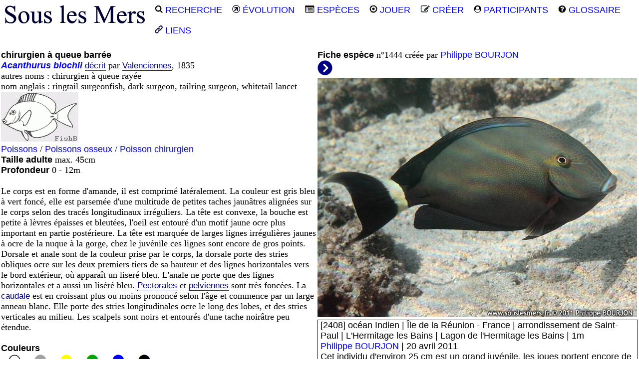

--- FILE ---
content_type: text/html
request_url: http://souslesmers.free.fr/f.php?e=1444
body_size: 16317
content:
<!DOCTYPE html>
<html>
<head>
 <title>SOUS LES MERS : Acanthurus blochii - chirurgien à queue barrée</title>
 <meta name="description" content="Fiche descritive de Acanthurus blochii - chirurgien à queue barrée.">
 <meta name="keywords" content="Acanthurus blochii chirurgien à queue barrée">
 <link rel="canonical" href="http://souslesmers.free.fr/f.php?e=1444">
 <meta charset="windows-1252">
<meta name="Author" lang="fr" content="Fran&ccedil;ois CORNU">
<link href="style.css" rel="stylesheet" type="text/css"> 
<link rel="shortcut icon" type="images/x-icon" href="favicon.ico">
<link rel="apple-touch-icon" sizes="120x120" href="/apple-touch-icon-120x120-precomposed.png">
<link rel="apple-touch-icon" sizes="152x152" href="/apple-touch-icon-152x152-precomposed.png"></head>
<body>
 <div class="page_gauche">
  <div class="topnav" id="myTopnav">   
  <a href="index.php"><img src="l/slm.png" alt="souslesmers.fr"></a>
  <a href="index.php#r"><img src="l/loupe.png" alt="recherche"> RECHERCHE</a>
  <a href="n.php"><img src="l/evol.gif" alt="evolution"> &Eacute;VOLUTION</a>
  <a href="r.php?l=c"><img src="l/especes.png" alt="liste des espèces"> ESP&Egrave;CES</a>
  <a href="j.php"><img src="l/jeux.png" alt="jeux sur les photos"> JOUER</a>
  <a href="e.php"><img src="l/creer.png" alt="créer une nouvelle fiche"> CR&Eacute;ER</a>
  <a href="p.php"><img src="l/participants.png" alt="liste des participants"> PARTICIPANTS</a>
  <a href="g.php"><img src="l/glossaire.png" alt="lexique des mots utilisés"> GLOSSAIRE</a>
  <a href="l.php"><img src="l/liens.gif" alt="liens internet utile pour l'identification des espèces"> LIENS</a>                                                    
</div> <div class="contenu_gauche">
 <table>
  <tr>
   <td rowspan="2" class="top">
       <a href="#" title="Nom commun ou vernaculaire"><b>chirurgien à queue barrée</b></a><br>
       <i><b><a href="http://souslesmers.free.fr/r.php?na=Acanthurus" title="recherche avec le genre Acanthurus">Acanthurus</a> <a href="#classif" title="voir la classification">blochii</b></i></a> 
         <a href="#" class="info"><span>scientifique qui a d&eacute;crit l'esp&egrave;ce en premier</span>
          d&eacute;crit</a> par
         <a href="#" class="info">Valenciennes<span><b>Achille Valenciennes : </b>1794-1865 ichtyologiste, parasitologiste et zoologiste français</span></a>, 1835<br>autres noms : chirurgien à queue rayée<br>nom anglais : ringtail surgeonfish, dark surgeon, tailring surgeon, whitetail lancet<br>     <img src="f/poos_chirurgien.gif" alt="Poisson chirurgien"><br>
     <a href="r.php?gp=10">Poissons</a> / <a href="r.php?sg=3">Poissons osseux</a> / <a href="r.php?fa=127">Poisson chirurgien</a><br>
     <b>Taille adulte</b>
     max. 45cm     <br><b>Profondeur</b>
     0 - 12m     <br><br>
      Le corps est en forme d'amande, il est comprimé latéralement. La couleur est gris bleu à vert foncé, elle est parsemée d'une multitude de petites taches jaunâtres alignées sur le corps selon des tracés longitudinaux irréguliers. La tête est convexe, la bouche est petite à lèvres épaisses et bleutées, l'oeil est entouré d'un motif jaune ocre plus important en partie postérieure. La tête est marquée de larges lignes irrégulières jaunes à ocre de la nuque à la gorge, chez le juvénile ces lignes sont encore de gros points. Dorsale et anale sont de la couleur prise par le corps, la dorsale porte des stries obliques ocre sur les deux premiers tiers de sa hauteur et des lignes horizontales vers le bord extérieur, où apparaît un liseré bleu. L'anale ne porte que des lignes horizontales et a aussi un liséré bleu. <a href="#" class="info">Pectorales<span><b>pectorale</b> : les nageoires pectorales se situent de chaque côté à l'avant du corps.</span></a> et <a href="#" class="info">pelviennes<span><b>pelvienne</b> : nageoires situées au niveau de l'abdomen, sur le ventre, à l'arrière de la tête et généralement en-dessous des nageoires pectorales</span></a> sont très foncées. La <a href="#" class="info">caudale<span><b>caudale</b> : la nageoire caudale correspond à la queue du poisson.</span></a> est en croissant plus ou moins prononcé selon l'âge et commence par un large anneau blanc. Elle porte des stries longitudinales ocre le long des lobes, et des stries verticales au milieu. Les scalpels sont noirs et entourés d'une tache noirâtre peu étendue.      <br><br>
            <b>Couleurs</b>
         <div class="milieu">
          <table>
           <tr class="texte">
<td style="width:50px"><img src="l/wh.png" alt="blanc"><br>blanc</td><td style="width:50px"><img src="l/gy.png" alt="gris"><br>gris</td><td style="width:50px"><img src="l/yw.png" alt="jaune"><br>jaune</td><td style="width:50px"><img src="l/gn.png" alt="vert"><br>vert</td><td style="width:50px"><img src="l/bu.png" alt="bleu"><br>bleu</td><td style="width:50px"><img src="l/bk.png" alt="noir"><br>noir</td>          </tr>
         </table>
        </div>
        </td>
         <td style="height: 1%; vertical-align: top;">
       <b>Fiche esp&egrave;ce</b> n&deg;1444 cr&eacute;&eacute;e par <a href="r.php?a=70">Philippe BOURJON</a><br>
       <a href="f.php?e=1444&amp;i=2"><img src="l/suivant.png" title="image suivante" alt="suivante"></a><br>            <img src="i/phbo/phbo000289.jpg" alt="Acanthurus blochii - chirurgien à queue barrée"><br>
          
   <div id="bloc2">
    [2408] océan Indien | Île de la Réunion - France | arrondissement de Saint-Paul | L'Hermitage les Bains | Lagon de l'Hermitage les Bains | 1m<br>      <a href="r.php?p=70">Philippe BOURJON</a> | 
20 avril 2011      <br>
      Cet individu d'environ 25 cm est un grand juvénile, les joues portent encore de gros points à la place des lignes irrégulières présentes chez l'adulte - Canon EOS 7D <br> &copy; Tous droits réservés<br><a href="j.php?id=2408" title="Jouons sous les mers: question li&eacute;e à cette photo" >
                  Voir la question li&eacute;e à cette photo</a>   </div>
      </td>
     </tr>
               <tr>
           <td style="vertical-align: top;">
            <div id="bloc4">
            <table>
          <tr>
                    <td class="top">
           <a href="f.php?e=1444&amp;i=2">
            <img src="i/phbo/m/phbo000290m.jpg" alt="Acanthurus blochii - chirurgien à queue barrée : "><br>
            <div class="texte"></div>
           </a>
          </td>
                   </tr>
        </table>
        </div>
       </td>
      </tr>
      <tr><td colspan="2"><br></td></tr>       <tr>
        <td colspan="2">
         <b>Esp&egrave;ces ressemblantes et leur r&eacute;partition</b>
         <br><u>mer Rouge</u> : <i>Acanthurus gahhm</i> ligne noire sur l'oeil<br><u>Indo-Pacifique</u> : <i>Acanthurus nigricauda</i> galon noir derrière l'oeil et longue ligne noire devant les scalpels ; <i>Acanthurus xanthopterus</i> pectorales jaunes en partie antérieure ; <i>Acanthurus blochii</i>        </td>
       </tr>
        <tr>
        <td colspan="2">
         <table>
          <tr>
                      <td width="154" class="top">
                                  <a href="f.php?e=721">
                             <img src="i/ergu/m/ergu000013m.jpg" alt="Acanthurus gahhm - chirurgien noir à queue blanche"><br>
              <i>Acanthurus gahhm</i><br>chirurgien noir à queue blanche                                     </a>
                             </td>
                      <td width="154" class="top">
                                  <a href="f.php?e=945">
                             <img src="i/jodv/m/jodv000183m.jpg" alt="Acanthurus nigricauda - chirurgien à marque noire"><br>
              <i>Acanthurus nigricauda</i><br>chirurgien à marque noire                                     </a>
                             </td>
                      <td width="154" class="top">
                                  <a href="f.php?e=1152">
                             <img src="i/phbo/m/phbo000070m.jpg" alt="Acanthurus xanthopterus - chirurgien à masque jaune"><br>
              <i>Acanthurus xanthopterus</i><br>chirurgien à masque jaune                                     </a>
                             </td>
                      <td width="154" class="top">
                          <img src="i/phbo/m/phbo000289m.jpg" alt="Acanthurus blochii - chirurgien à queue barrée"><br>
              <i>Acanthurus blochii</i><br>chirurgien à queue barrée                         </td>
                    </tr>
         </table>
        </td>
       </tr> 
      <tr><td><br></td></tr>     <tr>
      <td colspan="2">
       <b>G&eacute;n&eacute;ralit&eacute;s</b><br>
     Ces poissons chirurgiens forment des petits groupes ou des bancs près des récifs, au-dessus de zones sableuses ou d'éboulis, mais on peut aussi les rencontrer seuls. lls se nourrissent du film algual déposé sur les substrats sableux, ainsi que de détritus, d'invertébrés et de <a href="#" class="info">zooplancton.<span><b>zooplancton</b> : du grec zoo=animal et planktós=errant, représente les animaux qui se déplacent au grès des courants.</span></a> Ils absorbent du sable pour faciliter leur digestion dans le gésier.          <br>
         <br>
      </td>
     </tr>
          <tr>
      <td colspan="2">
            <b>Particularit&eacute;s de l'esp&egrave;ce</b><br>
        <i>Acanthurus blochii</i> peut devenir gris très pâle en cas de stress, les couleurs des nageoires, des motifs parsemant le corps et du masque s'atténuant en même temps.            <br><br>
      </td>
     </tr>
            <tr>
      <td colspan="2">
            <b>Danger</b><br>
        Ces poissons ont une ou deux paires d'épines <a href="#" class="info">érectiles<span><b>érectile</b> : qui peut se dresser</span></a> pour les chirurgiens et fixes pour les nasons situées de part et d’autre du <a href="#" class="info">pédoncule<span><b>pédoncule</b> : En zoologie, support en forme de tige ou partie plus fine que le reste du corps. En botanique, tige d'une fleur.</span></a> caudal. Ces scalpels ou éperons, parfois de couleur orange, jaune ou bleue, sont très coupants et peuvent être venimeux, pouvant infliger de graves blessures notamment pour les pêcheurs, quand le poisson pris se débat. La consommation de la chair de ces poissons peut provoquer une intoxication alimentaire appelée la <a href="#" class="info">ciguatera<span><b>ciguatera</b> : intoxication alimentaire liée à la consommation de poissons des récifs coralliens contaminés par une micro-algue toxique qui s'accumule dans les chairs.</span></a>.            <br>
           <br>
      </td>
     </tr>
            <tr>
      <td colspan="2">
       <b>R&eacute;partition de l'esp&egrave;ce</b><br>
   Indo-Pacifique tropical de l'Afrique de l'est à la Polynésie<br>         Fr&eacute;quence de r&eacute;partition<br>
         <img src="l/legende.jpg" alt="l&eacute;gende de la carte de r&eacute;partition">
         &copy; aquamaps/fishbase/gbif/obis<br>
           </td>
     </tr>
     <tr>
      <td colspan="2"> 
               <img src="i/cartes/carte001444.jpg" alt="carte r&eacute;partition de l'esp&egrave;ce"><br><br>
              </td>
     </tr>
    <tr>
    <td colspan="2">
       <b>Zones de r&eacute;partition pour la recherche par secteur</b><br>
       L'esp&egrave;ce <i>Acanthurus blochii</i> - chirurgien à queue barrée peut &ecirc;tre partiellement pr&eacute;sente dans ces <a href="#" class="info"><b>zones</b><span>Indien Ouest central sud<br></span></a>.<br>
    </td>
   </tr>
    <tr>
      <td colspan="2">
      Carte avec le relief bathym&eacute;trique&nbsp;&nbsp;<a href="f.php?e=1444&mapz=pays#zones" title="pays">Carte avec les fronti&egrave;res des nations</a>       </td>
     </tr>
   <tr>
    <td colspan="2">
    <div id="zones">
     <span style="position: absolute; top: 0 px; left: 0 px;"><img src="z/bathy.jpg" alt="Carte de r&eacute;partition par zone"></span>
            <span style="position: absolute; top: 0 px; left: 0 px;"><img src="z/IOcs.gif" alt="IOcs"></span>
           <br><br><br><br><br><br><br><br><br><br><br><br><br><br><br><br><br><br><br><br><br><br><br><br><br><br><br>
         </div>
      </td>
     </tr>
     <tr>
      <td colspan="2">
       <table id="classif">
        <tr><td colspan="2"><b>Classification cladiste de l'esp&egrave;ce</b></td></tr>
        <tr>
         <td><i><u>Clade</u>&nbsp;</i></td>
         <td><i>&nbsp;<u>Innovations biologiques et caract&egrave;res d&eacute;riv&eacute;s propres</u></i></td>
        </tr>
        <tr><td>Métazoaires&nbsp;</td><td>&nbsp;pluricellulaire, collagène</td></tr><tr><td>Eumétazoaires&nbsp;</td><td>&nbsp;cavité digestive unique, système nerveux, cellules musculaires</td></tr><tr><td>Bilatériens&nbsp;</td><td>&nbsp;symétrie bilatérale</td></tr><tr><td>Deutérostomiens&nbsp;</td><td>&nbsp;système nerveux dorsal, formation de l'anus avant la bouche</td></tr><tr><td>Pharyngotrèmes&nbsp;</td><td>&nbsp;fentes pharyngées ciliées</td></tr><tr><td>Chordés&nbsp;</td><td>&nbsp;chorde</td></tr><tr><td>Myomérozoaires&nbsp;</td><td>&nbsp;développement embryonnaire: segmentation d'avant en arrière du mésoderme en somites</td></tr><tr><td>Crâniates&nbsp;</td><td>&nbsp;crânes</td></tr><tr><td>Vertébrés&nbsp;</td><td>&nbsp;vertébres</td></tr><tr><td>Gnathostomes&nbsp;</td><td>&nbsp;mâchoires</td></tr><tr><td>Ostéichthyens&nbsp;</td><td>&nbsp;os</td></tr><tr><td>Actinoptérygiens&nbsp;</td><td>&nbsp;nageoires rayonnées</td></tr><tr><td>Actinoptères&nbsp;</td><td>&nbsp;vessie gazeuse, os supra-angulaire dans la mandibule inférieure</td></tr><tr><td>Néoptérygiens&nbsp;</td><td>&nbsp;os symplectique dans l'articulation de la mâchoire</td></tr><tr><td>Halécostomes&nbsp;</td><td>&nbsp;os maxillaire mobile de la mâchoire supérieure lorsque la bouche s'ouvre</td></tr><tr><td>Téléostéens&nbsp;</td><td>&nbsp;os prémaxillaire mobile</td></tr><tr><td>Genre / Esp&egrave;ce&nbsp;</td><td>&nbsp;<i>Acanthurus blochii</i></td></tr>       </table>
      </td>
     </tr>
         <tr>
      <td colspan="2">
       <table>
        <tr>
         <td colspan="3"><br><b>Classification linn&eacute;enne</b></td>
        </tr>
        <tr>
         <td><i><u>Rang taxinomique</u>&nbsp;</i></td>
         <td><i>&nbsp;<u>Nom latin</u>&nbsp;</i></td>
         <td><i>&nbsp;<u>Nom en fran&ccedil;ais</u></i></td>
        </tr>
    <tr><td> Règne&nbsp;</td><td>&nbsp;Animalia&nbsp;</td><td>&nbsp;Animal</td></tr><tr><td> Embranchement&nbsp;</td><td>&nbsp;Chordata&nbsp;</td><td>&nbsp;Cordés</td></tr><tr><td> Sous-embranchement&nbsp;</td><td>&nbsp;Vertebrata&nbsp;</td><td>&nbsp;Vertébrés</td></tr><tr><td> Super-classe&nbsp;</td><td>&nbsp;Gnathostomata&nbsp;</td><td>&nbsp;Gnathostomes : bouche ayant une mâchoire</td></tr><tr><td> Classe&nbsp;</td><td>&nbsp;Actinopterygii&nbsp;</td><td>&nbsp;épineux, à nageoires rayonnées</td></tr><tr><td> Ordre&nbsp;</td><td>&nbsp;Perciformes&nbsp;</td><td>&nbsp;Perches</td></tr><tr><td> Sous-ordre&nbsp;</td><td>&nbsp;Acanthuroidei&nbsp;</td><td>&nbsp;</td></tr><tr><td> Famille&nbsp;</td><td>&nbsp;Acanthuridae&nbsp;</td><td>&nbsp;Poissons-chirurgiens</td></tr><tr><td>Genre / Esp&egrave;ce&nbsp;</td><td>&nbsp;<i>Acanthurus blochii</i>&nbsp;</td><td>&nbsp;chirurgien à queue barrée</td></tr>      </table>
      </td>
     </tr>
         <tr>
      <td colspan="2">
      <br>
      <b>Autres noms scientifiques <u>non-valides</u></b><br>
     <i>Acanthurus bleekeri (non Günther, 1861)</i> <br>      </td>
    </tr>
     <tr>
      <td colspan="2">
       <br>
       Lien sur cette fiche <b>chirurgien à queue barrée - <i>Acanthurus blochii</i></b><br>
       <a href="http://souslesmers.free.fr/f.php?e=1444">http://souslesmers.free.fr/f.php?e=1444</a><br><br>
      </td>
     </tr>
     <tr class="texte">
      <td colspan="2"><hr><br>Les photographies, vid&eacute;os et textes de ce site sont la propri&eacute;t&eacute; de leur auteur.<br>
Toute duplication m&ecirc;me partielle est possible pour une utilisation non commerciale<br>
avec l'accord pr&eacute;alable de l'auteur et en conservant le nom de l'auteur sur les documents.<br>
Tous droits r&eacute;serv&eacute;s 2006-2024 &copy; <a href="mailto:souslesmers@free.fr" style="text-decoration:none" title="Envoyer un mail &agrave; l'auteur">souslesmers.fr</a></td>
     </tr>
    </table>
  </div>
 </div>
 </body>
</html>